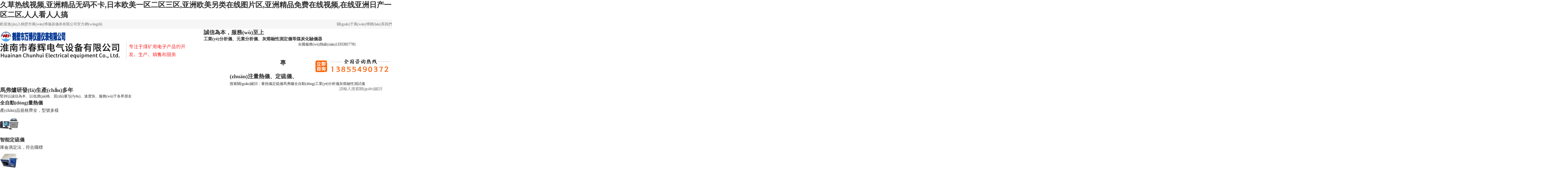

--- FILE ---
content_type: text/html
request_url: http://m.adventureswithsteph.com/product/22_47
body_size: 13916
content:
<!DOCTYPE html>
<html lang="zh-CN">
<head>
<meta charset="UTF-8">
<meta http-equiv="X-UA-Compatible" content="IE=Edge">
<meta name="renderer" content="webkit|ie-comp|ie-stand" />
<meta name="viewport" content="width=device-width, initial-scale=1.0, maximum-scale=1.0, user-scalable=0">
<meta http-equiv="Cache-Control" content="no-transform"/>
<meta name="applicable-device" content="pc">
<meta name="MobileOptimized" content="width"/>
<meta name="HandheldFriendly" content="true"/>
<title>_煤炭化驗設備|煤炭檢驗設備|煤質(zhì)化驗儀器|微機灰熔點(diǎn)測定儀|煤炭熱值檢驗儀器-鶴壁市萬(wàn)博儀器儀表有限公司</title>
<meta name="keywords" content="煤炭化驗設備|煤炭檢驗設備|煤質(zhì)化驗儀器|微機灰熔點(diǎn)測定儀|煤炭熱值檢驗儀器|鶴壁市萬(wàn)博儀器儀表有限公司">
<meta name="description" content="鶴壁市萬(wàn)博儀器儀表有限公司專(zhuān)業(yè)生產(chǎn)煤炭化驗設備,煤炭檢測設備,微機定硫儀,微機全自動(dòng)量熱儀,智能馬弗爐,微機灰熔點(diǎn)測定儀,碳氫元素分析儀,全自動(dòng)工業(yè)分析儀,深受?chē)鴥韧饪蛻?hù)好評,咨詢(xún)熱線(xiàn):0392-2190686">
<link href="http://m.adventureswithsteph.com/skin/css/aos.css" rel="stylesheet" type="text/css" />
<link href="http://m.adventureswithsteph.com/skin/css/css.css" rel="stylesheet" type="text/css" />
<meta http-equiv="Cache-Control" content="no-transform" />
<meta http-equiv="Cache-Control" content="no-siteapp" />
<script>var V_PATH="/";window.onerror=function(){ return true; };</script>
</head>
<body>
<h1><a href="http://m.adventureswithsteph.com/">&#20037;&#33609;&#28909;&#32447;&#35270;&#39057;&#44;&#20122;&#27954;&#31934;&#21697;&#26080;&#30721;&#19981;&#21345;&#44;&#26085;&#26412;&#27431;&#32654;&#19968;&#21306;&#20108;&#21306;&#19977;&#21306;&#44;&#20122;&#27954;&#27431;&#32654;&#21478;&#31867;&#22312;&#32447;&#22270;&#29255;&#21306;&#44;&#20122;&#27954;&#31934;&#21697;&#20813;&#36153;&#22312;&#32447;&#35270;&#39057;&#44;&#22312;&#32447;&#20122;&#27954;&#26085;&#20135;&#19968;&#21306;&#20108;&#21306;&#44;&#20154;&#20154;&#30475;&#20154;&#20154;&#25630;</a></h1>
<div id="emqm5" class="pl_css_ganrao" style="display: none;"><th id="emqm5"></th><label id="emqm5"></label><font id="emqm5"><meter id="emqm5"><optgroup id="emqm5"></optgroup></meter></font><center id="emqm5"><optgroup id="emqm5"></optgroup></center><option id="emqm5"></option><th id="emqm5"></th><button id="emqm5"></button><thead id="emqm5"><tbody id="emqm5"><del id="emqm5"></del></tbody></thead><s id="emqm5"><em id="emqm5"></em></s><strong id="emqm5"></strong><dd id="emqm5"><strike id="emqm5"><table id="emqm5"><object id="emqm5"></object></table></strike></dd><center id="emqm5"><s id="emqm5"></s></center><thead id="emqm5"></thead><legend id="emqm5"><u id="emqm5"></u></legend><tr id="emqm5"><thead id="emqm5"><dl id="emqm5"></dl></thead></tr><noframes id="emqm5"></noframes><tfoot id="emqm5"></tfoot><dfn id="emqm5"><menu id="emqm5"><font id="emqm5"></font></menu></dfn><span id="emqm5"><cite id="emqm5"><form id="emqm5"></form></cite></span><form id="emqm5"><fieldset id="emqm5"></fieldset></form><pre id="emqm5"><ol id="emqm5"><track id="emqm5"></track></ol></pre><table id="emqm5"><output id="emqm5"><thead id="emqm5"><strong id="emqm5"></strong></thead></output></table><noscript id="emqm5"><delect id="emqm5"><rt id="emqm5"><table id="emqm5"></table></rt></delect></noscript><sup id="emqm5"><tbody id="emqm5"></tbody></sup><b id="emqm5"></b><sup id="emqm5"></sup><sup id="emqm5"></sup><source id="emqm5"><abbr id="emqm5"><center id="emqm5"><th id="emqm5"></th></center></abbr></source><ul id="emqm5"></ul><sub id="emqm5"><big id="emqm5"><pre id="emqm5"></pre></big></sub><tbody id="emqm5"></tbody><sub id="emqm5"><ol id="emqm5"><track id="emqm5"><menuitem id="emqm5"></menuitem></track></ol></sub><object id="emqm5"></object><rt id="emqm5"><table id="emqm5"><sup id="emqm5"><dl id="emqm5"></dl></sup></table></rt><meter id="emqm5"><span id="emqm5"><table id="emqm5"></table></span></meter><nav id="emqm5"><noscript id="emqm5"><div id="emqm5"><style id="emqm5"></style></div></noscript></nav><ul id="emqm5"><address id="emqm5"></address></ul><dfn id="emqm5"><form id="emqm5"><dd id="emqm5"></dd></form></dfn><sup id="emqm5"><tbody id="emqm5"></tbody></sup><strike id="emqm5"><label id="emqm5"><pre id="emqm5"></pre></label></strike><ins id="emqm5"><legend id="emqm5"></legend></ins><form id="emqm5"><var id="emqm5"></var></form><legend id="emqm5"><s id="emqm5"><option id="emqm5"></option></s></legend><kbd id="emqm5"><acronym id="emqm5"><big id="emqm5"></big></acronym></kbd><dfn id="emqm5"><center id="emqm5"></center></dfn><kbd id="emqm5"><td id="emqm5"><menu id="emqm5"><video id="emqm5"></video></menu></td></kbd><pre id="emqm5"><legend id="emqm5"><li id="emqm5"></li></legend></pre><nav id="emqm5"><acronym id="emqm5"><div id="emqm5"><style id="emqm5"></style></div></acronym></nav><nav id="emqm5"><video id="emqm5"><meter id="emqm5"></meter></video></nav><object id="emqm5"></object><tt id="emqm5"><tr id="emqm5"><dfn id="emqm5"></dfn></tr></tt><sup id="emqm5"></sup><del id="emqm5"><source id="emqm5"><dfn id="emqm5"><ruby id="emqm5"></ruby></dfn></source></del><code id="emqm5"></code><tbody id="emqm5"></tbody><delect id="emqm5"><address id="emqm5"><table id="emqm5"></table></address></delect><bdo id="emqm5"><dfn id="emqm5"><sub id="emqm5"></sub></dfn></bdo><small id="emqm5"></small><sub id="emqm5"><tfoot id="emqm5"><legend id="emqm5"></legend></tfoot></sub><rp id="emqm5"><em id="emqm5"><pre id="emqm5"></pre></em></rp><th id="emqm5"></th><nobr id="emqm5"></nobr><rp id="emqm5"><delect id="emqm5"><style id="emqm5"></style></delect></rp><dl id="emqm5"></dl><abbr id="emqm5"><font id="emqm5"></font></abbr><fieldset id="emqm5"></fieldset><wbr id="emqm5"></wbr><wbr id="emqm5"></wbr><tr id="emqm5"><i id="emqm5"><dfn id="emqm5"><sub id="emqm5"></sub></dfn></i></tr><noframes id="emqm5"><sup id="emqm5"><dl id="emqm5"><ruby id="emqm5"></ruby></dl></sup></noframes><address id="emqm5"><sup id="emqm5"></sup></address><blockquote id="emqm5"><span id="emqm5"></span></blockquote><menuitem id="emqm5"><legend id="emqm5"><nav id="emqm5"></nav></legend></menuitem><dfn id="emqm5"></dfn><meter id="emqm5"></meter><sup id="emqm5"></sup><pre id="emqm5"><tt id="emqm5"><span id="emqm5"><cite id="emqm5"></cite></span></tt></pre><output id="emqm5"><center id="emqm5"><nav id="emqm5"></nav></center></output><source id="emqm5"><optgroup id="emqm5"></optgroup></source><form id="emqm5"><pre id="emqm5"><dl id="emqm5"><pre id="emqm5"></pre></dl></pre></form><optgroup id="emqm5"><track id="emqm5"><delect id="emqm5"></delect></track></optgroup><em id="emqm5"></em><output id="emqm5"><thead id="emqm5"><strong id="emqm5"><option id="emqm5"></option></strong></thead></output><address id="emqm5"></address><output id="emqm5"><thead id="emqm5"></thead></output><label id="emqm5"><small id="emqm5"></small></label><p id="emqm5"></p><optgroup id="emqm5"><thead id="emqm5"><tbody id="emqm5"></tbody></thead></optgroup><noscript id="emqm5"><blockquote id="emqm5"><span id="emqm5"><dfn id="emqm5"></dfn></span></blockquote></noscript><option id="emqm5"></option><abbr id="emqm5"><tr id="emqm5"><center id="emqm5"></center></tr></abbr><video id="emqm5"></video><bdo id="emqm5"></bdo><noframes id="emqm5"></noframes><del id="emqm5"><td id="emqm5"></td></del><video id="emqm5"><samp id="emqm5"><source id="emqm5"></source></samp></video><bdo id="emqm5"><small id="emqm5"><address id="emqm5"><dl id="emqm5"></dl></address></small></bdo><dfn id="emqm5"></dfn><option id="emqm5"></option><thead id="emqm5"></thead><strike id="emqm5"><input id="emqm5"></input></strike><dfn id="emqm5"><center id="emqm5"><nav id="emqm5"><button id="emqm5"></button></nav></center></dfn><td id="emqm5"></td><p id="emqm5"></p><abbr id="emqm5"></abbr><center id="emqm5"><nav id="emqm5"><th id="emqm5"></th></nav></center><meter id="emqm5"><td id="emqm5"></td></meter><wbr id="emqm5"></wbr><big id="emqm5"><tbody id="emqm5"><nobr id="emqm5"><tr id="emqm5"></tr></nobr></tbody></big><em id="emqm5"><dfn id="emqm5"><strong id="emqm5"></strong></dfn></em><font id="emqm5"></font><acronym id="emqm5"></acronym><xmp id="emqm5"><tfoot id="emqm5"><code id="emqm5"></code></tfoot></xmp><noframes id="emqm5"><kbd id="emqm5"><dd id="emqm5"></dd></kbd></noframes><option id="emqm5"><meter id="emqm5"><td id="emqm5"><optgroup id="emqm5"></optgroup></td></meter></option><noscript id="emqm5"></noscript><em id="emqm5"></em><span id="emqm5"></span><source id="emqm5"><abbr id="emqm5"><rp id="emqm5"><blockquote id="emqm5"></blockquote></rp></abbr></source><i id="emqm5"><optgroup id="emqm5"></optgroup></i><var id="emqm5"><abbr id="emqm5"></abbr></var><thead id="emqm5"><div id="emqm5"><style id="emqm5"></style></div></thead><menu id="emqm5"><video id="emqm5"><big id="emqm5"><source id="emqm5"></source></big></video></menu><noframes id="emqm5"></noframes><th id="emqm5"><mark id="emqm5"><td id="emqm5"></td></mark></th><nobr id="emqm5"></nobr><option id="emqm5"><tr id="emqm5"><i id="emqm5"><dfn id="emqm5"></dfn></i></tr></option><strike id="emqm5"><optgroup id="emqm5"><em id="emqm5"></em></optgroup></strike><del id="emqm5"><pre id="emqm5"><dfn id="emqm5"></dfn></pre></del><button id="emqm5"><tbody id="emqm5"><legend id="emqm5"><ul id="emqm5"></ul></legend></tbody></button><bdo id="emqm5"><del id="emqm5"><span id="emqm5"><strong id="emqm5"></strong></span></del></bdo><object id="emqm5"></object><cite id="emqm5"><li id="emqm5"></li></cite><strong id="emqm5"><tbody id="emqm5"><tt id="emqm5"><acronym id="emqm5"></acronym></tt></tbody></strong><thead id="emqm5"></thead><delect id="emqm5"><wbr id="emqm5"><table id="emqm5"><address id="emqm5"></address></table></wbr></delect><menuitem id="emqm5"></menuitem><pre id="emqm5"></pre><li id="emqm5"></li><small id="emqm5"></small><strike id="emqm5"><object id="emqm5"><tt id="emqm5"><span id="emqm5"></span></tt></object></strike><sub id="emqm5"><big id="emqm5"><tbody id="emqm5"></tbody></big></sub><menu id="emqm5"><track id="emqm5"></track></menu><strike id="emqm5"></strike><label id="emqm5"></label><button id="emqm5"><tbody id="emqm5"><strong id="emqm5"><kbd id="emqm5"></kbd></strong></tbody></button><tfoot id="emqm5"><code id="emqm5"><dfn id="emqm5"><form id="emqm5"></form></dfn></code></tfoot><pre id="emqm5"><th id="emqm5"><mark id="emqm5"></mark></th></pre><thead id="emqm5"><menu id="emqm5"></menu></thead><i id="emqm5"><dfn id="emqm5"><sub id="emqm5"><label id="emqm5"></label></sub></dfn></i></div>
<div   id="67rteh72h"   class="header">
  <div   id="67rteh72h"   class="top">
    <div   id="67rteh72h"   class="container">
      <div   id="67rteh72h"   class="fl">歡迎進(jìn)入鶴壁市萬(wàn)博儀器儀表有限公司官方網(wǎng)站</div>
      <div   id="67rteh72h"   class="fr"><a href="/About/">關(guān)于萬(wàn)博</a><a href="/contact/">聯(lián)系我們</a></div>
    </div>
  </div>
  <div   class="67rteh72h"   id="logo">
    <div   id="67rteh72h"   class="container">
      <div   id="67rteh72h"   class="logo fl" aos="fade-right"><a href="http://m.adventureswithsteph.com/" title="鶴壁市萬(wàn)博儀器儀表有限公司"><img src="/static/upload/image/20240625/1719313151617620.png" alt="鶴壁市萬(wàn)博儀器儀表有限公司"></a></div>
      <div   id="67rteh72h"   class="company fl" aos="fade-right">
        <h2>誠信為本，服務(wù)至上</h2>
        <h3>工業(yè)分析儀、元素分析儀、灰熔融性測定儀等煤炭化驗儀器</h3>
      </div>
      <div   id="67rteh72h"   class="tel fr" aos="fade-left">
        <p>全國服務(wù)熱線(xiàn)<span>13353927791</span></p>
      </div>
    </div>
  </div>
</div>
<div   id="67rteh72h"   class="nav ">
  <div   id="67rteh72h"   class="container">
    <ul>
      <li id="67rteh72h"    class="m home"><a href="http://m.adventureswithsteph.com/">網(wǎng)站首頁(yè)</a></li>
      
      <li id="67rteh72h"    class=" m"><a href="/About/">關(guān)于萬(wàn)博</a>
        <dl>
          
          <dt><a href="/Profile/">公司簡(jiǎn)介</a></dt>
          
          <dt><a href="/culture/">企業(yè)文化</a></dt>
          
          <dt><a href="/Service/">服務(wù)支持</a></dt>
          
          <dt><a href="/honor/">榮譽(yù)資質(zhì)</a></dt>
          
        </dl>
      </li>
      
      <li id="67rteh72h"    class=" m"><a href="/News/">新聞資訊</a>
        <dl>
          
          <dt><a href="/Company/">公司資訊</a></dt>
          
          <dt><a href="/Industry/">行業(yè)資訊</a></dt>
          
          <dt><a href="/FAQ/">常見(jiàn)問(wèn)題</a></dt>
          
        </dl>
      </li>
      
      <li id="67rteh72h"    class=" m"><a href="/product/">產(chǎn)品展示</a>
        <dl>
          
          <dt><a href="/calorimeter/">量熱儀</a></dt>
          
          <dt><a href="/SulfurAnalyzer/">定硫儀</a></dt>
          
          <dt><a href="/MuffleFurnace/">馬弗爐</a></dt>
          
          <dt><a href="/IndustrialAnalyzer/">全自動(dòng)工業(yè)分析儀</a></dt>
          
          <dt><a href="/AshFusibility/">灰熔融性測試儀</a></dt>
          
          <dt><a href="/element/">元素分析儀</a></dt>
          
          <dt><a href="/moisture/">水分測定儀</a></dt>
          
          <dt><a href="/CoalChar/">煤焦化驗儀器</a></dt>
          
          <dt><a href="/Briquettes/">型煤檢測儀器</a></dt>
          
          <dt><a href="/Crusher/">采制樣破碎設備</a></dt>
          
          <dt><a href="/equipment/">化驗室輔助儀器設備</a></dt>
          
          <dt><a href="/FeedEnergy/">飼料能量測定儀</a></dt>
          
          <dt><a href="/SolidWaste/">固廢垃圾熱值系列</a></dt>
          
          <dt><a href="/BuildingMaterials/">建材制品熱值系列</a></dt>
          
        </dl>
      </li>
      
      <li id="67rteh72h"    class=" m"><a href="/case/">成功案例</a>
        <dl>
          
          <dt><a href="/enterprise/">企業(yè)成功案例</a></dt>
          
          <dt><a href="/personal/">個(gè)人成功案例</a></dt>
          
        </dl>
      </li>
      
      <li id="67rteh72h"    class=" m"><a href="/technology/">技術(shù)知識</a>
        <dl>
          
          <dt><a href="/article/">技術(shù)文章</a></dt>
          
          <dt><a href="/Configuration/">配置方案</a></dt>
          
        </dl>
      </li>
      
      <li id="67rteh72h"    class=" m"><a href="/customerservice/">客戶(hù)服務(wù)</a>
        <dl>
          
        </dl>
      </li>
      
      <li id="67rteh72h"    class=" m"><a href="/contact/">聯(lián)系我們</a>
        <dl>
          
        </dl>
      </li>
      
    </ul>
  </div>
</div>

<div   id="67rteh72h"   class="banner">
  <div   id="67rteh72h"   class="hd">
    <ul>
    </ul>
  </div>
  <div   id="67rteh72h"   class="bd">
    <ul>
      
      <li style="background:url(/static/upload/image/20240704/1720084062844850.jpg) no-repeat top center"><a href="http://m.adventureswithsteph.com/?gongyifenxiyi/28.html" title="自動(dòng)工業(yè)分析儀"></a></li>
      
      <li style="background:url(/static/upload/image/20240704/1720084678866285.jpg) no-repeat top center"><a href="" title=""></a></li>
      
      <li style="background:url(/static/upload/image/20240704/1720084460752334.jpg) no-repeat top center"><a href="" title=""></a></li>
      
    </ul>
  </div>
</div>
<div   id="67rteh72h"   class="search">
  <div   id="67rteh72h"   class="container">
    <div   id="67rteh72h"   class="fl"><span>搜索關(guān)鍵詞：</span><a href="/calorimeter/">量熱儀</a><a href="/SulfurAnalyzer/">定硫儀</a><a href="/MuffleFurnace/">馬弗爐</a><a href="/IndustrialAnalyzer/">全自動(dòng)工業(yè)分析儀</a><a href="/AshFusibility/">灰熔融性測試儀</a></div>
    <div   id="67rteh72h"   class="fr">
      <form action="/search/" method="post">
        <input type="text" name="keyword" id="input1" value="" placeholder="請輸入搜索關(guān)鍵詞">
        <button type="submit" class="btn"></button>
      </form>
    </div>
  </div>
</div>
<div   id="67rteh72h"   class="ys">
  <div   id="67rteh72h"   class="container">
    <div   id="67rteh72h"   class="sec-title" aos="fade-up">
      <h2><span>專(zhuān)注量熱儀、定硫儀、馬弗爐研發(fā)生產(chǎn)多年</span></h2>
      <p>堅持以誠信為本、以低價(jià)格、質(zhì)量?jì)?yōu)、速度快、服務(wù)于各界朋友</p>
    </div>
    <div   id="67rteh72h"   class="content">
      <dl aos="flip-left" aos-offset="200" aos-easing="ease-in-sine" aos-duration="600">
        <dt>
          <h3>全自動(dòng)量熱儀</h3>
          <p>產(chǎn)品規格齊全，型號多樣</p>
          
        </dt>
        <dd><img src="http://m.adventureswithsteph.com/skin/images/ys01.png"></dd>
      </dl>
      <dl aos="flip-left" aos-offset="200" aos-easing="ease-in-sine" aos-duration="800">
        <dt>
          <h3>智能定硫儀</h3>
          <p>庫侖滴定法，符合國標</p>
          
        </dt>
        <dd><img src="http://m.adventureswithsteph.com/skin/images/ys02.png"></dd>
      </dl>
      <dl aos="flip-left" aos-offset="200" aos-easing="ease-in-sine" aos-duration="1000">
        <dt>
          <h3>智能馬弗爐</h3>
          <p>升溫速度快，節能環(huán)保</p>
          
        </dt>
        <dd><img src="http://m.adventureswithsteph.com/skin/images/ys03.png"></dd>
      </dl>
      <dl aos="flip-left" aos-offset="200" aos-easing="ease-in-sine" aos-duration="1200">
        <dt>
          <h3>灰熔點(diǎn)測定儀</h3>
          <p>自動(dòng)控制升溫，爐體旋轉</p>
          
        </dt>
        <dd><img src="http://m.adventureswithsteph.com/skin/images/ys04.png"></dd>
      </dl>
    </div>
  </div>
</div>
<div   id="67rteh72h"   class="index-pro">
  <div   id="67rteh72h"   class="container">
    <div   id="67rteh72h"   class="sec-titles" aos="fade-up">
      <h2>煤質(zhì)檢測儀器 · 煤炭化驗設備</h2>
      <p>品類(lèi)齊全，您想要的都在這里</p>
    </div>
    <div   id="67rteh72h"   class="content">
      <div   id="67rteh72h"   class="fl" aos="fade-right">
        <div   id="67rteh72h"   class="title"><span>產(chǎn)品展示<i>PRODUCT CENTER</i></span></div>
        <div   id="67rteh72h"   class="category">
          
		  <h3><span></span><a href="javascript:;">量熱儀</a></h3>
          <ul>
            
            <li><a href="/calorimeter/4.html">WBRL100量熱儀</a></li>
            
            <li><a href="/calorimeter/3.html">WBRL1000 量熱儀</a></li>
            
            <li><a href="/calorimeter/1.html">WBRL1000 量熱儀</a></li>
            
          </ul>
          
		  <h3><span></span><a href="javascript:;">定硫儀</a></h3>
          <ul>
            
            <li><a href="/SulfurAnalyzer/240.html">24樣微機自動(dòng)測硫儀</a></li>
            
            <li><a href="/SulfurAnalyzer/239.html">多樣智能定硫儀</a></li>
            
            <li><a href="/SulfurAnalyzer/7.html">KZDL-8000A高效微機定硫儀</a></li>
            
          </ul>
          
		  <h3><span></span><a href="javascript:;">馬弗爐</a></h3>
          <ul>
            
            <li><a href="/MuffleFurnace/256.html">XL-8000型 智能馬弗爐</a></li>
            
            <li><a href="/MuffleFurnace/372.html">WBMF1700-2型 箱式高溫爐</a></li>
            
            <li><a href="/MuffleFurnace/371.html">WBMF1400-4型 箱式高溫爐</a></li>
            
          </ul>
          
		  <h3><span></span><a href="javascript:;">全自動(dòng)工業(yè)分析儀</a></h3>
          <ul>
            
            <li><a href="/IndustrialAnalyzer/28.html">全自動(dòng)工業(yè)分析儀(雙爐)</a></li>
            
            <li><a href="/IndustrialAnalyzer/381.html">高精度全自動(dòng)工業(yè)分析儀AB</a></li>
            
            <li><a href="/IndustrialAnalyzer/380.html">高精度全自動(dòng)工業(yè)分析儀B</a></li>
            
          </ul>
          
		  <h3><span></span><a href="javascript:;">灰熔融性測試儀</a></h3>
          <ul>
            
            <li><a href="/AshFusibility/362.html">WBAF1000 智能灰熔融測試儀</a></li>
            
            <li><a href="/AshFusibility/265.html">微機灰熔點(diǎn)測定儀WBHR-5</a></li>
            
            <li><a href="/AshFusibility/264.html">微機灰熔點(diǎn)測定儀HR-80</a></li>
            
          </ul>
          
		  <h3><span></span><a href="javascript:;">元素分析儀</a></h3>
          <ul>
            
            <li><a href="/element/277.html">碳氫氮元素分析儀</a></li>
            
            <li><a href="/element/276.html">碳酸鹽二氧化碳測定儀</a></li>
            
            <li><a href="/element/275.html">高頻紅外碳硫分析儀</a></li>
            
          </ul>
          
		  <h3><span></span><a href="javascript:;">水分測定儀</a></h3>
          <ul>
            
            <li><a href="/moisture/367.html">WBTGA500水分測試儀</a></li>
            
            <li><a href="/moisture/294.html">WBSC-6000全自動(dòng)焦炭水分測定儀</a></li>
            
            <li><a href="/moisture/293.html">WBSC-3000微機全自動(dòng)水分測定儀</a></li>
            
          </ul>
          
		  <h3><span></span><a href="javascript:;">煤焦化驗儀器</a></h3>
          <ul>
            
            <li><a href="/CoalChar/374.html">粘結指數測定儀</a></li>
            
            <li><a href="/CoalChar/344.html">GJ-2000葛金低溫干餾測定儀</a></li>
            
            <li><a href="/CoalChar/287.html">一體化粘結指數靜壓測定儀</a></li>
            
          </ul>
          
		</div>
        <div   id="67rteh72h"   class="contact">
          <h4><img src="http://m.adventureswithsteph.com/skin/images/telss.jpg"></h4>
          <p>服務(wù)熱線(xiàn)<span>13353927791</span></p>
        </div>
      </div>
      <div   id="67rteh72h"   class="fr" aos="fade-left">
        <ul>
          
          <li><a href="/MuffleFurnace/256.html"  title="XL-8000型 智能馬弗爐">
            <div   id="67rteh72h"   class="img"><img src="/static/upload/image/20240704/1720085874915732.png" onerror="javascript:this.src='http://m.adventureswithsteph.com/skin/images/nopic.jpg';" alt="XL-8000型 智能馬弗爐">
              <div   id="67rteh72h"   class="mask">
                <h2>XL-8000型 智能馬弗爐</h2>
                <div   id="67rteh72h"   class="more">查看詳情</div>
              </div>
            </div>
            </a></li>
          
          <li><a href="/SulfurAnalyzer/240.html"  title="24樣微機自動(dòng)測硫儀">
            <div   id="67rteh72h"   class="img"><img src="/static/upload/image/20240704/1720085958307705.png" onerror="javascript:this.src='http://m.adventureswithsteph.com/skin/images/nopic.jpg';" alt="24樣微機自動(dòng)測硫儀">
              <div   id="67rteh72h"   class="mask">
                <h2>24樣微機自動(dòng)測硫儀</h2>
                <div   id="67rteh72h"   class="more">查看詳情</div>
              </div>
            </div>
            </a></li>
          
          <li><a href="/SulfurAnalyzer/239.html"  title="多樣智能定硫儀">
            <div   id="67rteh72h"   class="img"><img src="/static/upload/image/20240704/1720086012835236.png" onerror="javascript:this.src='http://m.adventureswithsteph.com/skin/images/nopic.jpg';" alt="多樣智能定硫儀">
              <div   id="67rteh72h"   class="mask">
                <h2>多樣智能定硫儀</h2>
                <div   id="67rteh72h"   class="more">查看詳情</div>
              </div>
            </div>
            </a></li>
          
          <li><a href="/IndustrialAnalyzer/28.html"  title="全自動(dòng)工業(yè)分析儀(雙爐)">
            <div   id="67rteh72h"   class="img"><img src="/static/upload/image/20240704/1720085390763938.png" onerror="javascript:this.src='http://m.adventureswithsteph.com/skin/images/nopic.jpg';" alt="全自動(dòng)工業(yè)分析儀(雙爐)">
              <div   id="67rteh72h"   class="mask">
                <h2>全自動(dòng)工業(yè)分析儀(雙爐)</h2>
                <div   id="67rteh72h"   class="more">查看詳情</div>
              </div>
            </div>
            </a></li>
          
          <li><a href="/SulfurAnalyzer/7.html"  title="KZDL-8000A高效微機定硫儀">
            <div   id="67rteh72h"   class="img"><img src="/static/upload/image/20240704/1720086075193762.png" onerror="javascript:this.src='http://m.adventureswithsteph.com/skin/images/nopic.jpg';" alt="KZDL-8000A高效微機定硫儀">
              <div   id="67rteh72h"   class="mask">
                <h2>KZDL-8000A高效微機定硫儀</h2>
                <div   id="67rteh72h"   class="more">查看詳情</div>
              </div>
            </div>
            </a></li>
          
          <li><a href="/SulfurAnalyzer/6.html"  title="高效微機定硫儀">
            <div   id="67rteh72h"   class="img"><img src="/static/upload/image/20240704/1720086132844363.png" onerror="javascript:this.src='http://m.adventureswithsteph.com/skin/images/nopic.jpg';" alt="高效微機定硫儀">
              <div   id="67rteh72h"   class="mask">
                <h2>高效微機定硫儀</h2>
                <div   id="67rteh72h"   class="more">查看詳情</div>
              </div>
            </div>
            </a></li>
          
          <li><a href="/calorimeter/4.html"  title="WBRL100量熱儀">
            <div   id="67rteh72h"   class="img"><img src="/static/upload/image/20250401/1743478545679172.jpg" onerror="javascript:this.src='http://m.adventureswithsteph.com/skin/images/nopic.jpg';" alt="WBRL100量熱儀">
              <div   id="67rteh72h"   class="mask">
                <h2>WBRL100量熱儀</h2>
                <div   id="67rteh72h"   class="more">查看詳情</div>
              </div>
            </div>
            </a></li>
          
          <li><a href="/calorimeter/3.html"  title="WBRL1000 量熱儀">
            <div   id="67rteh72h"   class="img"><img src="/static/upload/image/20240808/1723086298559390.png" onerror="javascript:this.src='http://m.adventureswithsteph.com/skin/images/nopic.jpg';" alt="WBRL1000 量熱儀">
              <div   id="67rteh72h"   class="mask">
                <h2>WBRL1000 量熱儀</h2>
                <div   id="67rteh72h"   class="more">查看詳情</div>
              </div>
            </div>
            </a></li>
          
          <li><a href="/calorimeter/1.html"  title="WBRL1000 量熱儀">
            <div   id="67rteh72h"   class="img"><img src="/static/upload/image/20240808/1723086480936718.png" onerror="javascript:this.src='http://m.adventureswithsteph.com/skin/images/nopic.jpg';" alt="WBRL1000 量熱儀">
              <div   id="67rteh72h"   class="mask">
                <h2>WBRL1000 量熱儀</h2>
                <div   id="67rteh72h"   class="more">查看詳情</div>
              </div>
            </div>
            </a></li>
          
        </ul>
      </div>
    </div>
  </div>
</div>
<div   id="67rteh72h"   class="liucheng">
  <div   id="67rteh72h"   class="container">
    <div   id="67rteh72h"   class="sec-title" aos="fade-up">
      <h2>煤炭化驗儀器 · <span>一站式服務(wù)流程</span></h2>
      <p>根據客戶(hù)需求進(jìn)行推薦適合用戶(hù)使用的化驗儀器設備</p>
    </div>
    <div   id="67rteh72h"   class="content" aos="fade-down">
      <ul>
        <li><img src="http://m.adventureswithsteph.com/skin/images/lc01.jpg">
          <p>需求溝通</p>
        </li>
        <li><img src="http://m.adventureswithsteph.com/skin/images/lc02.jpg">
          <p>儀器確認</p>
        </li>
        <li><img src="http://m.adventureswithsteph.com/skin/images/lc03.jpg">
          <p>儀器報價(jià)</p>
        </li>
        <li><img src="http://m.adventureswithsteph.com/skin/images/lc04.jpg">
          <p>簽訂合同</p>
        </li>
        <li><img src="http://m.adventureswithsteph.com/skin/images/lc05.jpg">
          <p>按時(shí)發(fā)貨</p>
        </li>
        <li><img src="http://m.adventureswithsteph.com/skin/images/lc06.jpg">
          <p>交貨售后</p>
        </li>
      </ul>
    </div>
  </div>
</div>

<div   id="67rteh72h"   class="about">
  <div   id="67rteh72h"   class="container">
    <div   id="67rteh72h"   class="fl" aos="fade-right"> <span>ABOUT US</span>
      <h2>關(guān)于萬(wàn)博</h2>
      
      <div   id="67rteh72h"   class="info">
        <p style="text-indent: 2em;">&nbsp; &nbsp; &nbsp; &nbsp;鶴壁市萬(wàn)博儀器儀表有限公司（簡(jiǎn)稱(chēng)“萬(wàn)博儀器”）是一家專(zhuān)業(yè)研發(fā)生產(chǎn)銷(xiāo)售煤質(zhì)儀器，煤炭化驗儀器，煤炭檢測儀器，煤炭化驗設備，煤焦化驗儀器及煤焦化驗設備的廠(chǎng)家。主要產(chǎn)品有：煤質(zhì)分析儀，煤炭檢測儀器，量熱儀（氧彈量熱儀）系列、定硫儀（測硫儀）系列、水份測定儀系列、煤質(zhì)工業(yè)分析儀系列，灰熔融性(灰熔點(diǎn)）測定儀系列、馬弗爐（箱形電阻爐，高溫爐，智能馬弗爐）系列、溫控儀（時(shí)溫程控儀）系列、破碎機制樣機系列、干燥箱系列、粘結指數測定儀、膠質(zhì)層測定儀、碳氫元素分析儀（快速自動(dòng)測氫儀）、快速灰分測定儀、奧亞膨脹度測定儀、結渣性測定儀、煤炭活性測定儀、煤的燃點(diǎn)測定儀、米庫姆轉鼓機、錘式破碎機、鄂式破碎機、錘式破碎縮分機、對輥破碎機、密封式化驗制樣粉碎機、快速壓···</p>
      </div>
      <div   id="67rteh72h"   class="more"><a href="/About/">查看更多</a></div>
    </div>
    
    <div   id="67rteh72h"   class="fr" aos="fade-left"><img src="/static/upload/image/20240625/1719322900622180.jpg"></div>
  </div>
</div>

<div   id="67rteh72h"   class="honor" aos="fade-down">
  <div   id="67rteh72h"   class="container">
    <div   id="67rteh72h"   class="hd">
      <ul>
        
        <li><a href="/enterprise/">企業(yè)成功案例</a></li>
        
        
        <li><a href="/personal/">個(gè)人成功案例</a></li>
        
      </ul>
    </div>
    <div   id="67rteh72h"   class="bd">
      <div   id="67rteh72h"   class="info">
        <ul>
          
          <li><a href="/enterprise/416.html"  title="奈曼旗華強供熱有限公司"><img src="/static/upload/image/20250911/1757557217718381.jpg" onerror="javascript:this.src='http://m.adventureswithsteph.com/skin/images/nopic.jpg';">
            </a></li>
          
          <li><a href="/enterprise/415.html"  title="東莞市新富發(fā)紙業(yè)有限公司"><img src="/static/upload/image/20250708/1751939628466767.jpg" onerror="javascript:this.src='http://m.adventureswithsteph.com/skin/images/nopic.jpg';">
            </a></li>
          
          <li><a href="/enterprise/393.html"  title="湖北安廣陶瓷有限公司"><img src="/static/upload/image/20241204/1733306207163561.jpg" onerror="javascript:this.src='http://m.adventureswithsteph.com/skin/images/nopic.jpg';">
            </a></li>
          
          <li><a href="/enterprise/392.html"  title="海城市久通熱力有限公司"><img src="/static/upload/image/20241204/1733306164204669.jpg" onerror="javascript:this.src='http://m.adventureswithsteph.com/skin/images/nopic.jpg';">
            </a></li>
          
          <li><a href="/enterprise/391.html"  title="鞍山都邦礦產(chǎn)品有限公司"><img src="/static/upload/image/20241204/1733306123195171.jpg" onerror="javascript:this.src='http://m.adventureswithsteph.com/skin/images/nopic.jpg';">
            </a></li>
          
          <li><a href="/enterprise/390.html"  title="山東大樹(shù)生物工程技術(shù)有限公司"><img src="/static/upload/image/20241204/1733306084984316.jpg" onerror="javascript:this.src='http://m.adventureswithsteph.com/skin/images/nopic.jpg';">
            </a></li>
          
          <li><a href="/enterprise/389.html"  title="湖北省九峰陶瓷工業(yè)有限公司"><img src="/static/upload/image/20241204/1733306033179583.jpg" onerror="javascript:this.src='http://m.adventureswithsteph.com/skin/images/nopic.jpg';">
            </a></li>
          
          <li><a href="/enterprise/388.html"  title="韓城礦業(yè)下峪口煤礦"><img src="/static/upload/image/20241204/1733305977167318.jpg" onerror="javascript:this.src='http://m.adventureswithsteph.com/skin/images/nopic.jpg';">
            </a></li>
          
          <li><a href="/enterprise/387.html"  title="陜西陜煤韓城礦業(yè)有限公司"><img src="/static/upload/image/20241204/1733305914185540.jpg" onerror="javascript:this.src='http://m.adventureswithsteph.com/skin/images/nopic.jpg';">
            </a></li>
          
          <li><a href="/enterprise/386.html"  title="阜康市西溝煤焦有限責任公司"><img src="/static/upload/image/20241204/1733305842885898.jpg" onerror="javascript:this.src='http://m.adventureswithsteph.com/skin/images/nopic.jpg';">
            </a></li>
          
        </ul>
      </div>
      <div   id="67rteh72h"   class="info">
        <ul>
          
          <li><a href="/personal/48.html"  title="沈陽(yáng)興鼎熱力供暖有限公司"><img src="/static/upload/image/20241204/1733305755533397.jpg" onerror="javascript:this.src='http://m.adventureswithsteph.com/skin/images/nopic.jpg';">
            </a></li>
          
          <li><a href="/personal/47.html"  title="山東綠元寶清潔能源有限公司"><img src="/static/upload/image/20240708/1720444190142688.jpg" onerror="javascript:this.src='http://m.adventureswithsteph.com/skin/images/nopic.jpg';">
            </a></li>
          
          <li><a href="/personal/46.html"  title="安徽馬鞍山天鷹紙業(yè)集團"><img src="/static/upload/image/20240626/1719405438883689.jpg" onerror="javascript:this.src='http://m.adventureswithsteph.com/skin/images/nopic.jpg';">
            </a></li>
          
          <li><a href="/personal/45.html"  title="阜新市浩城環(huán)保檢測有限公司"><img src="/static/upload/image/20240626/1719405544511968.jpg" onerror="javascript:this.src='http://m.adventureswithsteph.com/skin/images/nopic.jpg';">
            </a></li>
          
          <li><a href="/personal/22.html"  title="宣威市倘塘鎮啟龍煤礦"><img src="/static/upload/image/20240626/1719405634885778.jpg" onerror="javascript:this.src='http://m.adventureswithsteph.com/skin/images/nopic.jpg';">
            </a></li>
          
          <li><a href="/personal/21.html"  title="湖北宜信陶瓷檢測有限公司"><img src="/static/upload/image/20240626/1719404191418141.jpg" onerror="javascript:this.src='http://m.adventureswithsteph.com/skin/images/nopic.jpg';">
            </a></li>
          
        </ul>
      </div>
    </div>
  </div>
</div>
<div   id="67rteh72h"   class="index-news">
  <div   id="67rteh72h"   class="container">
    <div   id="67rteh72h"   class="sec-title" aos="fade-up">
      <h2>煤炭化驗儀器 · <span>新聞資訊</span></h2>
      <p>實(shí)驗室儀器設備綜合信息</p>
    </div>
    <div   id="67rteh72h"   class="content">
      <div   id="67rteh72h"   class="fl" aos="fade-right">
        <div   id="67rteh72h"   class="tab-news">
          <div   id="67rteh72h"   class="hd">
            <ul>
              
              <li><img src="http://m.adventureswithsteph.com/skin/images/icon1.png">
                <h3><span>公司資訊</span>news</h3>
                <div   id="67rteh72h"   class="more"><a href="/Company/">MORE+</a></div>
              </li>
              
              <li><img src="http://m.adventureswithsteph.com/skin/images/icon2.png">
                <h3><span>行業(yè)資訊</span>INDUSTRY</h3>
                <div   id="67rteh72h"   class="more"><a href="/Industry/">MORE+</a></div>
              </li>
              
            </ul>
          </div>
          <div   id="67rteh72h"   class="bd"> 
            <div   id="67rteh72h"   class="info"> 
              <dl>
                <dt><a href="/Company/411.html"  title="醇基燃料油熱值檢測儀器，油品熱值測定儀，鍋爐油熱值檢測儀"><img src="/static/upload/image/20250328/1743131817155747.jpg" onerror="javascript:this.src='http://m.adventureswithsteph.com/skin/images/nopic.jpg';" alt="醇基燃料油熱值檢測儀器，油品熱值測定儀，鍋爐油熱值檢測儀"></a></dt>
                <dd>
                  <div   id="67rteh72h"   class="date">2025-03-28</div>
                  <h4><a href="/Company/411.html"  title="醇基燃料油熱值檢測儀器，油品熱值測定儀，鍋爐油熱值檢測儀">醇基燃料油熱值檢測儀器，油品熱值測定儀，鍋爐油熱值檢測儀</a></h4>
                  <p>醇基燃料油熱值檢測儀器，油品熱值測定儀，鍋爐油熱值檢測儀醇基燃料油熱值檢測儀器，油品熱值測定儀，鍋爐油熱值檢測儀 鶴壁萬(wàn)博儀器公司ZDH···</p>
                </dd>
              </dl>
              
              <ul>
                
                <li><a href="/Company/411.html"  title="醇基燃料油熱值檢測儀器，油品熱值測定儀，鍋爐油熱值檢測儀">醇基燃料油熱值檢測儀器，油品熱值測定儀，鍋爐油熱值檢測儀</a><span>2025-03-28</span></li>
                
                <li><a href="/Company/410.html"  title="鍋爐燃料油熱值測定儀 油品熱值機 燃料油熱值檢測儀">鍋爐燃料油熱值測定儀 油品熱值機 燃料油熱值檢測儀</a><span>2025-03-28</span></li>
                
                <li><a href="/Company/409.html"  title="石油量熱儀，油品熱量檢測儀，重油發(fā)熱量大卡檢測儀器">石油量熱儀，油品熱量檢測儀，重油發(fā)熱量大卡檢測儀器</a><span>2025-03-28</span></li>
                
                <li><a href="/Company/408.html"  title="智能一體馬弗爐，快速智能馬弗爐，化驗室智能馬弗爐">智能一體馬弗爐，快速智能馬弗爐，化驗室智能馬弗爐</a><span>2025-03-28</span></li>
                
                <li><a href="/Company/407.html"  title="微機全自動(dòng)量熱儀的校正辦法">微機全自動(dòng)量熱儀的校正辦法</a><span>2025-03-12</span></li>
                
              </ul>
            </div>
            
            <div   id="67rteh72h"   class="info"> 
              <dl>
                <dt><a href="/Industry/377.html"  title="建筑材料燃燒熱值儀"><img src="/static/upload/image/20240901/1725161615409972.jpg" onerror="javascript:this.src='http://m.adventureswithsteph.com/skin/images/nopic.jpg';" alt="建筑材料燃燒熱值儀"></a></dt>
                <dd>
                  <div   id="67rteh72h"   class="date">2024-09-01</div>
                  <h4><a href="/Industry/377.html"  title="建筑材料燃燒熱值儀">建筑材料燃燒熱值儀</a></h4>
                  <p>建筑材料燃燒熱值儀建筑材料燃燒熱值儀適用標準：GB/T14402-2007/ISO1716-2002 建筑材料及制品的燃燒性能 燃燒熱值···</p>
                </dd>
              </dl>
              
              <ul>
                
                <li><a href="/Industry/377.html"  title="建筑材料燃燒熱值儀">建筑材料燃燒熱值儀</a><span>2024-09-01</span></li>
                
                <li><a href="/Industry/373.html"  title="高精度微機全自動(dòng)量熱儀|煤炭熱值化驗設備|煤質(zhì)儀器">高精度微機全自動(dòng)量熱儀|煤炭熱值化驗設備|煤質(zhì)儀器</a><span>2024-08-19</span></li>
                
                <li><a href="/Industry/149.html"  title="煤炭化驗知識煤的物理性質(zhì)">煤炭化驗知識煤的物理性質(zhì)</a><span>2024-06-28</span></li>
                
                <li><a href="/Industry/148.html"  title="煤炭化驗人員要遵守哪些規則">煤炭化驗人員要遵守哪些規則</a><span>2024-06-28</span></li>
                
                <li><a href="/Industry/141.html"  title="煤炭化驗發(fā)熱量計算公式">煤炭化驗發(fā)熱量計算公式</a><span>2024-06-28</span></li>
                
              </ul>
            </div>
             </div>
        </div>
      </div>
      <div   id="67rteh72h"   class="fr" aos="fade-left"> 
        <div   id="67rteh72h"   class="tit"><span>常見(jiàn)問(wèn)題</span>/ FAQ <em><a href="/FAQ/"><img src="http://m.adventureswithsteph.com/skin/images/more.jpg"></a></em></div>
        <div   id="67rteh72h"   class="gun-news">
          <ul>
            
            <li>
              <h2><a href="/FAQ/194.html"  title="煤炭化驗單上灰分是什么意思？它來(lái)源于什么？">煤炭化驗單上灰分是什么意思？它來(lái)源于什么？</a></h2>
              <p>煤炭化驗單上灰分是什么意思？它來(lái)源于什么？煤在一定的溫度（850℃±10℃）下，其中所有可燃物完全燃盡，同時(shí)，···</p>
            </li>
            
            <li>
              <h2><a href="/FAQ/193.html"  title="煤炭化驗灰分時(shí)應注意哪些事項？">煤炭化驗灰分時(shí)應注意哪些事項？</a></h2>
              <p>煤炭化驗室工作人員進(jìn)行煤炭灰分測定操作雖然簡(jiǎn)單，如若沒(méi)有注意到下列諸多問(wèn)題，就可能得不到準確的測定結果。 1.···</p>
            </li>
            
            <li>
              <h2><a href="/FAQ/192.html"  title="煤炭化驗中什么是揮發(fā)分？測定中揮發(fā)物質(zhì)的逸出過(guò)程是什么？">煤炭化驗中什么是揮發(fā)分？測定中揮發(fā)物質(zhì)的逸出過(guò)程是什么？</a></h2>
              <p>煤樣在900℃±10℃時(shí)隔絕空氣加熱7min，并進(jìn)行水分校正后所損失的質(zhì)量百分數叫煤的揮發(fā)分。煤在隔絕空氣的條···</p>
            </li>
            
            <li>
              <h2><a href="/FAQ/188.html"  title="使用量熱儀對溫度、氣流有哪些要求？">使用量熱儀對溫度、氣流有哪些要求？</a></h2>
              <p>我們知道要想量熱儀準確的測量煤炭的發(fā)熱量，就要做好萬(wàn)全的準備工作。因為任何細小的失誤都有可能造成測量的失敗。所···</p>
            </li>
            
            <li>
              <h2><a href="/FAQ/163.html"  title="量熱儀里面加什么水最好？">量熱儀里面加什么水最好？</a></h2>
              <p>量熱儀里面加什么水最好？大家都知道：量熱儀要正常工作，里面必須有水，那什么水才能讓量熱儀達到最好狀態(tài)呢？這里我···</p>
            </li>
            
            <li>
              <h2><a href="/FAQ/161.html"  title="煤質(zhì)檢測化驗需要哪些煤炭化驗儀器設備？">煤質(zhì)檢測化驗需要哪些煤炭化驗儀器設備？</a></h2>
              <p>煤炭檢測中心想進(jìn)行煤質(zhì)分析實(shí)驗室認證，具體有分析項目有：煤炭固定炭含量、煤炭水份、煤炭灰分、煤炭全硫含量，煤炭···</p>
            </li>
            
            <li>
              <h2><a href="/FAQ/152.html"  title="煤炭化驗所需化驗的基本指標有那些？">煤炭化驗所需化驗的基本指標有那些？</a></h2>
              <p>煤炭化驗（煤炭化驗儀器）所需分析的基本指標包含以下項目： 1、煤炭全水份Mt% 2、 煤炭分析水份Ad% 3、···</p>
            </li>
            
            <li>
              <h2><a href="/FAQ/146.html"  title="煤炭化驗設備主要檢測煤炭項目中的哪些成分？">煤炭化驗設備主要檢測煤炭項目中的哪些成分？</a></h2>
              <p>鶴壁市萬(wàn)博儀器儀表有限公司是專(zhuān)業(yè)從事煤炭化驗設備的研發(fā)，生產(chǎn)和銷(xiāo)售為一體的高科技企業(yè)。今天我們就為大家介紹一下···</p>
            </li>
            
            <li>
              <h2><a href="/FAQ/144.html"  title="飼料總能量化驗設備、熱能量檢測儀器包括哪些？">飼料總能量化驗設備、熱能量檢測儀器包括哪些？</a></h2>
              <p>飼料總能量化驗設備、熱能量檢測儀器包括哪些？飼料總能量化驗和熱能量檢測其實(shí)是一回事，也就是飼料的發(fā)熱量測定，這···</p>
            </li>
            
            <li>
              <h2><a href="/FAQ/140.html"  title="煤炭化驗煤的全水分測定方法有哪幾種？它們各有什么特點(diǎn)？">煤炭化驗煤的全水分測定方法有哪幾種？它們各有什么特點(diǎn)？</a></h2>
              <p>煤炭化驗煤的全水分測定方法有哪幾種？它們各有什么特點(diǎn)？測定煤的全水分方法有通氮干燥法、空氣干燥法、微波干燥法和···</p>
            </li>
            
          </ul>
        </div>
         </div>
    </div>
  </div>
</div>
<div   id="67rteh72h"   class="links container"> <span>友情鏈接：</span> <a href="http://m.adventureswithsteph.com" title="煤炭化驗設備" target="_blank">煤炭化驗設備</a><a href="http://m.adventureswithsteph.com" title="煤炭化驗儀器" target="_blank">煤炭化驗儀器</a><a href="http://m.adventureswithsteph.com" title="煤炭熱值檢驗儀器" target="_blank">煤炭熱值檢驗儀器</a><a href="http://m.adventureswithsteph.com/liangreyi/" title="量熱儀" target="_blank">量熱儀</a><a href="http://m.adventureswithsteph.com/dingliuyi/" title="測硫儀定硫儀" target="_blank">測硫儀定硫儀</a><a href="http://m.adventureswithsteph.com/mafulu/" title="馬弗爐" target="_blank">馬弗爐</a><a href="http://m.adventureswithsteph.com/mafulu/256.html" title="智能馬弗爐" target="_blank">智能馬弗爐</a><a href="http://m.adventureswithsteph.com/huirongdiancedingyi/" title="灰熔點(diǎn)測定儀" target="_blank">灰熔點(diǎn)測定儀</a><a  title="萬(wàn)博煤質(zhì)分析儀器" target="_blank">萬(wàn)博煤質(zhì)分析儀器</a><a  title="萬(wàn)博煤質(zhì)化驗儀器" target="_blank">萬(wàn)博煤質(zhì)化驗儀器</a><a  title="萬(wàn)博煤焦化驗設備" target="_blank">萬(wàn)博煤焦化驗設備</a></div>
<div   id="67rteh72h"   class="links container"> <span>TAG標簽：</span> <a href="/tag/WBRL100+%E9%87%8F%E7%83%AD%E4%BB%AA">WBRL100 量熱儀</a> <a href="/tag/KZDL-8000A+%E9%AB%98%E6%95%88%E5%BE%AE%E6%9C%BA%E5%AE%9A%E7%A1%AB%E4%BB%AA">KZDL-8000A 高效微機定硫儀</a> <a href="/tag/WBGF-8000+%E5%85%A8%E8%87%AA%E5%8A%A8%E5%B7%A5%E4%B8%9A%E5%88%86%E6%9E%90%E4%BB%AA">WBGF-8000 全自動(dòng)工業(yè)分析儀</a> <a href="/tag/WBRL1000+%E9%87%8F%E7%83%AD%E4%BB%AA">WBRL1000 量熱儀</a> <a href="/tag/KZDL-8000+%E9%AB%98%E6%95%88%E5%BE%AE%E6%9C%BA%E5%AE%9A%E7%A1%AB%E4%BB%AA">KZDL-8000 高效微機定硫儀</a> <a href="/tag/WBLRY-10%E5%BE%AE%E6%9C%BA%E5%85%A8%E8%87%AA%E5%8A%A8%E9%87%8F%E7%83%AD%E4%BB%AA">WBLRY-10微機全自動(dòng)量熱儀</a> <a href="/tag/WBGF-6000+%E5%85%A8%E8%87%AA%E5%8A%A8%E5%B7%A5%E4%B8%9A%E5%88%86%E6%9E%90%E4%BB%AA">WBGF-6000 全自動(dòng)工業(yè)分析儀</a> <a href="/tag/%E5%BB%BA%E7%AD%91%E6%9D%90%E6%96%99%E7%87%83%E7%83%A7%E7%83%AD%E5%80%BC%E4%BB%AA">建筑材料燃燒熱值儀</a> <a href="/tag/%E5%BF%AB%E9%80%9F%E6%99%BA%E8%83%BD%E5%AE%9A%E7%A1%AB%E4%BB%AA">快速智能定硫儀</a> <a href="/tag/%E5%BE%AE%E7%94%B5%E8%84%91%E7%B2%98%E7%BB%93%E6%8C%87%E6%95%B0%E6%B5%8B%E5%AE%9A%E4%BB%AA">微電腦粘結指數測定儀</a> <a href="/tag/KZDL-9C%E5%BE%AE%E6%9C%BA%E8%87%AA%E5%8A%A8%E5%AE%9A%E7%A1%AB%E4%BB%AA">KZDL-9C微機自動(dòng)定硫儀</a> <a href="/tag/PZX-WB2%E5%9D%A9%E5%9F%9A%E8%86%A8%E8%83%80%E5%BA%8F%E6%95%B0%E6%B5%8B%E8%AF%95%E4%BB%AA">PZX-WB2坩堝膨脹序數測試儀</a> <a href="/tag/%E9%94%A4%E5%BC%8F%E7%A0%B4%E7%A2%8E%E6%9C%BA">錘式破碎機</a> <a href="/tag/%E9%AB%98%E7%B2%BE%E5%BA%A6%E5%BE%AE%E6%9C%BA%E5%85%A8%E8%87%AA%E5%8A%A8%E9%87%8F%E7%83%AD%E4%BB%AA">高精度微機全自動(dòng)量熱儀</a> <a href="/tag/%E5%8D%87%E9%99%8D%E9%87%8F%E7%83%AD%E4%BB%AA">升降量熱儀</a> <a href="/tag/%E8%87%AA%E5%8A%A8%E5%85%85%E6%B0%A7%E9%87%8F%E7%83%AD%E4%BB%AA">自動(dòng)充氧量熱儀</a> <a href="/tag/%E8%87%AA%E5%8A%A8%E6%94%BE%E6%B0%94%E9%87%8F%E7%83%AD%E4%BB%AA">自動(dòng)放氣量熱儀</a> <a href="/tag/%E7%85%A4%E7%82%AD%E5%8C%96%E9%AA%8C%E9%87%87%E6%A0%B7%E5%B7%A5%E6%93%8D%E4%BD%9C%E8%A7%84%E7%A8%8B">煤炭化驗采樣工操作規程</a> <a href="/tag/GJ-2000%E8%91%9B%E9%87%91%E4%BD%8E%E6%B8%A9%E5%B9%B2%E9%A6%8F%E6%B5%8B%E5%AE%9A%E4%BB%AA">GJ-2000葛金低溫干餾測定儀</a> <a href="/tag/%E6%B5%8B%E7%A1%AB%E4%BB%AA">測硫儀</a> </div>
<div   id="67rteh72h"   class="footer">
  <div   id="67rteh72h"   class="container">
    <div   id="67rteh72h"   class="fl dh" aos="fade-right">
      <h3>快速導航</h3>
      <ul>
        
        <li><a href="/About/">關(guān)于萬(wàn)博</a></li>
        
        <li><a href="/News/">新聞資訊</a></li>
        
        <li><a href="/product/">產(chǎn)品展示</a></li>
        
        <li><a href="/case/">成功案例</a></li>
        
        <li><a href="/technology/">技術(shù)知識</a></li>
        
        <li><a href="/customerservice/">客戶(hù)服務(wù)</a></li>
        
        <li><a href="/contact/">聯(lián)系我們</a></li>
        
      </ul>
    </div>
    <div   id="67rteh72h"   class="fl pro" aos="fade-right">
      <h3>產(chǎn)品中心</h3>
      <ul>
        
        <li><a href="/calorimeter/">量熱儀</a></li>
        
        <li><a href="/SulfurAnalyzer/">定硫儀</a></li>
        
        <li><a href="/MuffleFurnace/">馬弗爐</a></li>
        
        <li><a href="/IndustrialAnalyzer/">全自動(dòng)工業(yè)分析儀</a></li>
        
        <li><a href="/AshFusibility/">灰熔融性測試儀</a></li>
        
        <li><a href="/element/">元素分析儀</a></li>
        
      </ul>
    </div>
    <div   id="67rteh72h"   class="fl contact" aos="fade-right">
      <h3>聯(lián)系我們</h3>
      <p>熱線(xiàn)電話(huà)：13353927791</p>
      <p>聯(lián)系人：武經(jīng)理</p>
      <p>手機：15639227791</p>
      <p>郵箱：39017962@qq.com</p>
      <p>地址：河南省鶴壁市山城區春雷路南段</p>
    </div>
    <div   id="67rteh72h"   class="fr" aos="fade-left">
      <h3>掃一掃 關(guān)注我們</h3>
      <img src="/static/upload/image/20240625/1719313469784019.png"/> </div>
  </div>
</div>
<div   id="67rteh72h"   class="copyright">
  <div   id="67rteh72h"   class="container">Copyright ? 2010-2025 鶴壁市萬(wàn)博儀器儀表有限公司 版權所有 All Rights Reserved. <a  rel="nofollow" target="_blank">豫ICP備09037351號-2</a> <a href="http://m.adventureswithsteph.com/index.php/sitemap.xml" target="_blank">XML地圖</a> <script type="text/javascript" src="https://js.users.#/21634115.js"></script>?</p></div>


<div style="width:300px;margin:0 auto; padding:20px 0;">
		 		<a target="_blank"  style="display:inline-block;text-decoration:none;height:20px;line-height:20px;"><img src="http://m.adventureswithsteph.com/template/wbyq/images/gaba.png" style="float:left;"/><p style="float:left;height:20px;line-height:20px;margin: 0px 0px 0px 5px; color:#939393;">豫公網(wǎng)安備41060302000023號</p> <li><a href="http://m.adventureswithsteph.com/mianze/index.html">免責聲明</a></li> </a></a>
		 	</div>
</div>

<script src="http://m.adventureswithsteph.com/skin/js/jquery.min.js"></script> 
<script src="http://m.adventureswithsteph.com/skin/js/superslide.js"></script> 
<script src="http://m.adventureswithsteph.com/skin/js/aos.js"></script> 
<script src="http://m.adventureswithsteph.com/skin/js/js.js"></script> 
<script>
$(".btn").click(function(){
      var keyVal1= $("#input1").val(); 
      if(keyVal1.length==0){
          alert("關(guān)鍵詞不可為空");
          return false;
      } 
      else {
        return true;
      }
  });
</script>

<footer>
<div class="friendship-link">
<p>感谢您访问我们的网站，您可能还对以下资源感兴趣：</p>
<a href="http://m.adventureswithsteph.com/" title="&#20037;&#33609;&#28909;&#32447;&#35270;&#39057;&#44;&#20122;&#27954;&#31934;&#21697;&#26080;&#30721;&#19981;&#21345;&#44;&#26085;&#26412;&#27431;&#32654;&#19968;&#21306;&#20108;&#21306;&#19977;&#21306;&#44;&#20122;&#27954;&#27431;&#32654;&#21478;&#31867;&#22312;&#32447;&#22270;&#29255;&#21306;">&#20037;&#33609;&#28909;&#32447;&#35270;&#39057;&#44;&#20122;&#27954;&#31934;&#21697;&#26080;&#30721;&#19981;&#21345;&#44;&#26085;&#26412;&#27431;&#32654;&#19968;&#21306;&#20108;&#21306;&#19977;&#21306;&#44;&#20122;&#27954;&#27431;&#32654;&#21478;&#31867;&#22312;&#32447;&#22270;&#29255;&#21306;</a>

<div class="friend-links">

<a href="http://m.wnxsyl.com">&#20037;&#20037;&#31934;&#21697;&#35270;&#39057;&#20813;&#36153;&#44;&#20037;&#20037;&#32654;&#44;&#36825;&#37324;&#21482;&#26377;&#31934;&#21697;&#20037;&#20037;&#44;&#20037;&#20037;&#36825;&#37324;&#21482;&#26377;&#31934;&#21697;&#56;</a>
<a href="http://m.oxyhyd-machine.com">&#20122;&#27954;&#31532;&#19968;&#22312;&#32447;&#44;&#20122;&#27954;&#39321;&#34121;&#20013;&#25991;&#32593;&#44;&#22269;&#20135;&#27431;&#32654;&#20013;&#25991;&#23383;&#24149;&#44;&#26368;&#26032;&#20122;&#27954;&#20154;&#25104;&#32593;&#31449;&#22312;&#32447;&#35266;&#30475;</a>
<a href="http://www.kangyijia95.com">&#20122;&#27954;&#27431;&#32654;&#19968;&#21306;&#20108;&#21306;&#19977;&#21306;&#32508;&#21512;&#44;&#20037;&#20037;&#20037;&#20037;&#20037;&#20813;&#36153;&#19968;&#21306;&#20108;&#21306;&#19977;&#21306;&#44;&#20013;&#25991;&#23383;&#24149;&#20037;&#20037;&#31934;&#21697;&#44;&#31934;&#21697;&#20037;&#20037;&#19968;&#21306;&#20108;&#21306;</a>
<a href="http://m.equinoxinstruments.com">&#19968;&#32423;&#40644;&#33394;&#24405;&#20687;&#20813;&#36153;&#30475;&#44;&#97;&#32423;&#22823;&#29255;&#20813;&#36153;&#30475;&#44;&#40644;&#33394;&#19968;&#32423;&#24615;&#29983;&#27963;&#44;&#40644;&#33394;&#20813;&#36153;&#30475;&#32593;&#31449;</a>
<a href="http://www.bestgolfstuff.com">&#25104;&#20154;&#25163;&#26426;&#22312;&#32447;&#44;&#22269;&#20135;&#19981;&#21345;&#31934;&#21697;&#19968;&#21306;&#20108;&#21306;&#19977;&#21306;&#44;&#22825;&#22825;&#23556;&#22825;&#22825;&#24178;&#22825;&#22825;&#33394;&#44;&#22825;&#22825;&#25720;&#22825;&#22825;&#33609;</a>
<a href="http://m.vadalashop.com">&#22269;&#20135;&#31934;&#21697;&#57;&#57;&#114;&#56;&#20813;&#36153;&#35270;&#39057;&#50;&#48;&#50;&#50;&#44;&#27431;&#32654;&#26085;&#26412;&#19968;&#21306;&#20108;&#21306;&#19977;&#21306;&#44;&#22312;&#32447;&#22269;&#20135;&#27431;&#32654;&#44;&#21320;&#22812;&#22269;&#20135;&#31934;&#21697;&#20813;&#36153;&#35266;&#30475;</a>
<a href="http://www.honeybeebrownies.com">&#25104;&#20154;&#20813;&#36153;&#35270;&#39057;&#26080;&#36974;&#25377;&#22312;&#32447;&#30475;&#44;&#20813;&#36153;&#22312;&#32447;&#35266;&#30475;&#40644;&#33394;&#32593;&#22336;&#44;&#22269;&#20135;&#19977;&#32423;&#32593;&#31449;&#22312;&#32447;&#35266;&#30475;&#44;&#19968;&#32423;&#29255;&#22269;&#20135;</a>
<a href="http://m.homesinfresnoca.com">&#20037;&#20037;&#20813;&#36153;&#35270;&#39057;&#32593;&#31449;&#44;&#20813;&#36153;&#20154;&#25104;&#35270;&#32593;&#31449;&#22312;&#32447;&#35266;&#30475;&#19981;&#21345;&#44;&#33394;&#23159;&#23159;&#20122;&#27954;&#31934;&#21697;&#32508;&#21512;&#24433;&#38498;&#44;&#20813;&#36153;&#19977;&#32423;&#32593;&#22336;</a>
<a href="http://m.dz12580.com">&#20154;&#20154;&#27169;&#20154;&#20154;&#30475;&#44;&#20813;&#36153;&#35266;&#30475;&#22823;&#29255;&#27611;&#29255;&#44;&#28145;&#22812;&#30005;&#24433;&#22312;&#32447;&#44;&#22269;&#20135;&#25104;&#20154;&#29378;&#21943;&#28526;&#22312;&#32447;&#35266;&#30475;&#50;&#51;&#52;&#53;</a>
<a href="http://m.ndishealth.com">&#22269;&#20135;&#25104;&#20154;&#32508;&#21512;&#57;&#49;&#31934;&#21697;&#44;&#31070;&#39532;&#35270;&#39057;&#25105;&#19981;&#21345;&#44;&#20037;&#20037;&#19968;&#32423;&#44;&#22269;&#20135;&#31934;&#21697;&#27431;&#32654;&#20122;&#27954;&#26085;&#26412;&#32508;&#21512;</a>
<a href="http://m.swldzy.com">&#20122;&#27954;&#22312;&#32447;&#35266;&#30475;&#20813;&#36153;&#35270;&#39057;&#44;&#26085;&#20135;&#22269;&#20135;&#27431;&#32654;&#35270;&#39057;&#19968;&#21306;&#31934;&#21697;&#44;&#19968;&#21306;&#35270;&#39057;&#22312;&#32447;&#25773;&#25918;&#44;&#26085;&#38889;&#31934;&#21697;&#35270;&#39057;&#22312;&#32447;</a>
<a href="http://www.matamed.com">&#20122;&#27954;&#19968;&#32423;&#35270;&#39057;&#22312;&#32447;&#44;&#27611;&#29255;&#27704;&#20037;&#20813;&#36153;&#44;&#27431;&#32654;&#20081;&#20154;&#20262;&#44;&#22312;&#32447;&#20813;&#36153;&#30475;&#57;&#49;</a>
<a href="http://m.nightoutmagazine.com">&#20122;&#27954;&#22269;&#20135;&#19968;&#20108;&#19977;&#44;&#39321;&#34121;&#20813;&#36153;&#32593;&#31449;&#44;&#21866;&#21866;&#26085;&#38889;&#44;&#22312;&#32447;&#20813;&#36153;&#30475;&#40644;&#33394;</a>

</div>
</div>

</footer>

<script>
(function(){
    var bp = document.createElement('script');
    var curProtocol = window.location.protocol.split(':')[0];
    if (curProtocol === 'https') {
        bp.src = 'https://zz.bdstatic.com/linksubmit/push.js';
    }
    else {
        bp.src = 'http://push.zhanzhang.baidu.com/push.js';
    }
    var s = document.getElementsByTagName("script")[0];
    s.parentNode.insertBefore(bp, s);
})();
</script>
</body><div id="w7pg2" class="pl_css_ganrao" style="display: none;"><output id="w7pg2"><source id="w7pg2"><abbr id="w7pg2"></abbr></source></output><dfn id="w7pg2"></dfn><ruby id="w7pg2"><option id="w7pg2"><acronym id="w7pg2"><code id="w7pg2"></code></acronym></option></ruby><ul id="w7pg2"></ul><abbr id="w7pg2"></abbr><legend id="w7pg2"></legend><li id="w7pg2"><b id="w7pg2"><pre id="w7pg2"><var id="w7pg2"></var></pre></b></li><center id="w7pg2"></center><optgroup id="w7pg2"></optgroup><dd id="w7pg2"><strike id="w7pg2"><i id="w7pg2"><dfn id="w7pg2"></dfn></i></strike></dd><button id="w7pg2"><tbody id="w7pg2"><p id="w7pg2"></p></tbody></button><button id="w7pg2"><tbody id="w7pg2"><legend id="w7pg2"></legend></tbody></button><em id="w7pg2"><dl id="w7pg2"><small id="w7pg2"><ul id="w7pg2"></ul></small></dl></em><rt id="w7pg2"><table id="w7pg2"><sup id="w7pg2"><dl id="w7pg2"></dl></sup></table></rt><fieldset id="w7pg2"></fieldset><nobr id="w7pg2"><ul id="w7pg2"></ul></nobr><form id="w7pg2"><var id="w7pg2"><rp id="w7pg2"></rp></var></form><rp id="w7pg2"><xmp id="w7pg2"><label id="w7pg2"><b id="w7pg2"></b></label></xmp></rp><abbr id="w7pg2"></abbr><small id="w7pg2"></small><wbr id="w7pg2"></wbr><li id="w7pg2"><samp id="w7pg2"><acronym id="w7pg2"><option id="w7pg2"></option></acronym></samp></li><dl id="w7pg2"><bdo id="w7pg2"><small id="w7pg2"><wbr id="w7pg2"></wbr></small></bdo></dl><tfoot id="w7pg2"></tfoot><object id="w7pg2"></object><tfoot id="w7pg2"><code id="w7pg2"><dfn id="w7pg2"><source id="w7pg2"></source></dfn></code></tfoot><ul id="w7pg2"></ul><fieldset id="w7pg2"></fieldset><u id="w7pg2"><address id="w7pg2"><sup id="w7pg2"><noscript id="w7pg2"></noscript></sup></address></u><label id="w7pg2"><track id="w7pg2"></track></label><dl id="w7pg2"></dl><small id="w7pg2"></small><menu id="w7pg2"></menu><dfn id="w7pg2"></dfn><u id="w7pg2"></u><tbody id="w7pg2"></tbody><tr id="w7pg2"></tr><bdo id="w7pg2"></bdo><tt id="w7pg2"><acronym id="w7pg2"><dfn id="w7pg2"></dfn></acronym></tt><blockquote id="w7pg2"></blockquote><small id="w7pg2"><sup id="w7pg2"></sup></small><track id="w7pg2"></track><strong id="w7pg2"></strong><thead id="w7pg2"><nav id="w7pg2"><acronym id="w7pg2"></acronym></nav></thead><tbody id="w7pg2"></tbody><tfoot id="w7pg2"></tfoot><strike id="w7pg2"><optgroup id="w7pg2"><sub id="w7pg2"></sub></optgroup></strike><xmp id="w7pg2"></xmp><dl id="w7pg2"><legend id="w7pg2"><ul id="w7pg2"></ul></legend></dl><ins id="w7pg2"><xmp id="w7pg2"><label id="w7pg2"></label></xmp></ins><dd id="w7pg2"><menu id="w7pg2"></menu></dd><div id="w7pg2"><style id="w7pg2"></style></div><thead id="w7pg2"><div id="w7pg2"><style id="w7pg2"></style></div></thead><dfn id="w7pg2"></dfn><input id="w7pg2"></input><p id="w7pg2"></p><th id="w7pg2"></th><sup id="w7pg2"><video id="w7pg2"></video></sup><dfn id="w7pg2"></dfn><video id="w7pg2"></video><style id="w7pg2"><table id="w7pg2"><abbr id="w7pg2"><dd id="w7pg2"></dd></abbr></table></style><input id="w7pg2"></input><output id="w7pg2"></output><center id="w7pg2"></center><small id="w7pg2"></small><big id="w7pg2"><acronym id="w7pg2"><option id="w7pg2"></option></acronym></big><fieldset id="w7pg2"></fieldset><pre id="w7pg2"></pre><pre id="w7pg2"></pre><pre id="w7pg2"></pre><i id="w7pg2"></i><i id="w7pg2"><noframes id="w7pg2"><sup id="w7pg2"></sup></noframes></i><sup id="w7pg2"></sup><kbd id="w7pg2"><dd id="w7pg2"><sup id="w7pg2"><tbody id="w7pg2"></tbody></sup></dd></kbd><pre id="w7pg2"><noframes id="w7pg2"></noframes></pre><source id="w7pg2"></source><table id="w7pg2"><ruby id="w7pg2"></ruby></table><ins id="w7pg2"><legend id="w7pg2"></legend></ins><form id="w7pg2"><var id="w7pg2"></var></form><sup id="w7pg2"><noscript id="w7pg2"><blockquote id="w7pg2"><rt id="w7pg2"></rt></blockquote></noscript></sup><table id="w7pg2"></table><td id="w7pg2"><menu id="w7pg2"><pre id="w7pg2"><tfoot id="w7pg2"></tfoot></pre></menu></td><optgroup id="w7pg2"><thead id="w7pg2"><dl id="w7pg2"></dl></thead></optgroup><thead id="w7pg2"><th id="w7pg2"><noscript id="w7pg2"></noscript></th></thead><xmp id="w7pg2"><pre id="w7pg2"><em id="w7pg2"><dfn id="w7pg2"></dfn></em></pre></xmp><noscript id="w7pg2"></noscript><dfn id="w7pg2"><fieldset id="w7pg2"><optgroup id="w7pg2"><center id="w7pg2"></center></optgroup></fieldset></dfn><button id="w7pg2"></button><ins id="w7pg2"><strike id="w7pg2"><label id="w7pg2"><pre id="w7pg2"></pre></label></strike></ins><sup id="w7pg2"></sup><p id="w7pg2"><menu id="w7pg2"><video id="w7pg2"><big id="w7pg2"></big></video></menu></p><label id="w7pg2"><b id="w7pg2"><pre id="w7pg2"><var id="w7pg2"></var></pre></b></label><th id="w7pg2"><kbd id="w7pg2"></kbd></th><optgroup id="w7pg2"></optgroup><object id="w7pg2"><tt id="w7pg2"><span id="w7pg2"><dfn id="w7pg2"></dfn></span></tt></object><dl id="w7pg2"><strong id="w7pg2"><mark id="w7pg2"></mark></strong></dl><option id="w7pg2"></option><tfoot id="w7pg2"></tfoot><video id="w7pg2"></video><button id="w7pg2"><tbody id="w7pg2"><wbr id="w7pg2"><table id="w7pg2"></table></wbr></tbody></button><small id="w7pg2"></small><th id="w7pg2"></th><noframes id="w7pg2"></noframes><code id="w7pg2"><dfn id="w7pg2"><center id="w7pg2"><th id="w7pg2"></th></center></dfn></code><label id="w7pg2"><li id="w7pg2"><samp id="w7pg2"></samp></li></label><sub id="w7pg2"><dl id="w7pg2"><video id="w7pg2"></video></dl></sub><acronym id="w7pg2"></acronym><var id="w7pg2"><optgroup id="w7pg2"><center id="w7pg2"></center></optgroup></var><abbr id="w7pg2"><fieldset id="w7pg2"><abbr id="w7pg2"></abbr></fieldset></abbr><form id="w7pg2"><fieldset id="w7pg2"></fieldset></form><rt id="w7pg2"><noframes id="w7pg2"><sup id="w7pg2"><thead id="w7pg2"></thead></sup></noframes></rt><dfn id="w7pg2"><fieldset id="w7pg2"><output id="w7pg2"><div id="w7pg2"></div></output></fieldset></dfn><sub id="w7pg2"><big id="w7pg2"><tbody id="w7pg2"></tbody></big></sub><menuitem id="w7pg2"></menuitem><menuitem id="w7pg2"></menuitem><object id="w7pg2"><bdo id="w7pg2"><del id="w7pg2"></del></bdo></object><acronym id="w7pg2"><strike id="w7pg2"></strike></acronym><optgroup id="w7pg2"><li id="w7pg2"><samp id="w7pg2"><s id="w7pg2"></s></samp></li></optgroup><menuitem id="w7pg2"></menuitem><del id="w7pg2"></del><bdo id="w7pg2"><dfn id="w7pg2"><td id="w7pg2"><optgroup id="w7pg2"></optgroup></td></dfn></bdo><table id="w7pg2"></table><dfn id="w7pg2"><tr id="w7pg2"><td id="w7pg2"><menu id="w7pg2"></menu></td></tr></dfn><kbd id="w7pg2"><acronym id="w7pg2"><strike id="w7pg2"></strike></acronym></kbd><bdo id="w7pg2"><table id="w7pg2"><sup id="w7pg2"><dl id="w7pg2"></dl></sup></table></bdo><s id="w7pg2"></s><rt id="w7pg2"></rt><pre id="w7pg2"><noframes id="w7pg2"></noframes></pre><tfoot id="w7pg2"><legend id="w7pg2"><u id="w7pg2"></u></legend></tfoot><th id="w7pg2"></th><legend id="w7pg2"></legend><td id="w7pg2"><menu id="w7pg2"><video id="w7pg2"><big id="w7pg2"></big></video></menu></td><source id="w7pg2"><abbr id="w7pg2"><center id="w7pg2"><th id="w7pg2"></th></center></abbr></source><tt id="w7pg2"><meter id="w7pg2"><p id="w7pg2"></p></meter></tt><tbody id="w7pg2"></tbody><div id="w7pg2"></div><blockquote id="w7pg2"><span id="w7pg2"></span></blockquote><form id="w7pg2"><acronym id="w7pg2"><big id="w7pg2"></big></acronym></form><tbody id="w7pg2"></tbody><span id="w7pg2"><thead id="w7pg2"><strong id="w7pg2"></strong></thead></span><tr id="w7pg2"><center id="w7pg2"><th id="w7pg2"></th></center></tr><em id="w7pg2"><menuitem id="w7pg2"><legend id="w7pg2"></legend></menuitem></em><abbr id="w7pg2"></abbr><dl id="w7pg2"></dl><tbody id="w7pg2"><bdo id="w7pg2"><kbd id="w7pg2"><td id="w7pg2"></td></kbd></bdo></tbody><dl id="w7pg2"><legend id="w7pg2"><ul id="w7pg2"></ul></legend></dl><delect id="w7pg2"></delect><li id="w7pg2"><option id="w7pg2"><tr id="w7pg2"></tr></option></li><video id="w7pg2"><tt id="w7pg2"><object id="w7pg2"></object></tt></video><meter id="w7pg2"><td id="w7pg2"></td></meter></div>
</html>

--- FILE ---
content_type: text/css
request_url: http://m.adventureswithsteph.com/skin/css/css.css
body_size: 3219
content:
@charset "utf-8";
/* CSS Document */
* {
	padding: 0;
	margin: 0;
	border: none;
}
body {
	font-size: 12px;
	color: #333;
}
a {
	color: #333;
	text-decoration: none;
}
a:hover {
	color: #000;
}
li {
	list-style-type: none;
}
.clear {
	clear: both;
}
.fr {
	float: right;
}
.fl {
	float: left;
}
.mid {
	margin: 0 auto;
	width: 1000px;
}
.top {
	background-color: #f6f6f6;
	line-height: 30px;
	height: 30px;
	background-repeat: repeat-x;
	color: #727272;
}
.top a {
	color: #727272;
}
.header {
	height: 129px;
}
.logo {
	background-image: url(../images/logo.jpg);
	width: 665px;
	float: left;
	background-repeat: no-repeat;
	height: 129px;
	background-position: left center;
}
.tel {
	float: right;
	width: 307px;
	height: 129px;
	background-image: url(../images/tel.jpg);
	background-repeat: no-repeat;
	background-position: right center;
}
.menu {
	background-image: url(../images/mbg.jpg);
	height: 45px;
	line-height: 45px;
}
.nav li {
	width: 125px;
	height: 45px;
	text-align: center;
	float: left;
	font-family: "Microsoft YaHei";
	background-image: url(../images/mli.jpg);
	background-repeat: no-repeat;
	background-position: right center;
}
.nav li.last {
	background-image: none;
}
.nav li a {
	font-size: 14px;
	color: #FFF;
}
.nav li a:hover {
	color: #f59a18;
}
.dmenu {
	height: 59px;
	line-height: 59px;
	background-image: url(../images/dm.jpg);
}
.dnav li {
	width: 125px;
	height: 59px;
	text-align: center;
	float: left;
	font-family: "Microsoft YaHei";
}
.dnav li a {
	color: #FFF;
}
.sousuo {
	margin-top: 10px;
	height: 47px;
	line-height: 37px;
	font-size: 12px;
}
.ssl {
	width: 532px;
	float: left;
	vertical-align: middle;
}
.sbt {
	vertical-align: middle;
	margin-top: 5px;
}
.itx {
	vertical-align: middle;
	margin-top: 5px;
	color: #999;
	height: 24px;
	padding-left: 30px;
	border: solid 1px #ccc;
	border-radius: 6px 0px 0px 6px;
	background-image: url(../images/jj.jpg);
	background-repeat: no-repeat;
	background-position: left center;
	width: 240px;
}
#hylist {
	display: none;
}
.ssk {
	float: right;
}
#full-screen-slider {
	width: 100%;
	height: 450px;
	position: relative;
	background: #FFF;
}
#slides {
	display: block;
	width: 100%;
	height: 450px;
	list-style: none;
	padding: 0;
	margin: 0;
	position: relative;
	z-index: 0;
}
#slides li {
	display: block;
	width: 100%;
	height: 100%;
	list-style: none;
	padding: 0;
	margin: 0;
	position: absolute;
	z-index: 0
}
#slides li a {
	display: block;
	width: 100%;
	height: 100%;
	text-indent: -9999px
}
#pagination {
	display: block;
	list-style: none;
	position: absolute;
	left: 49%;
	top: 420px;
	z-index: 9900;
	padding: 5px 15px 5px 0;
	margin: 0
}
#pagination li {
	display: block;
	list-style: none;
	width: 10px;
	height: 10px;
	float: left;
	margin-left: 10px;
	border-radius: 5px;
	background: #fff
}
#pagination li a {
	display: block;
	width: 100%;
	height: 100%;
	padding: 0;
	margin: 0;
	text-indent: -9999px;
}
#pagination li.current {
	background: #f7640b
}
.page2 {
	font-size: 12px;
	text-align: center;
	margin-bottom: 20px;
}
.page2 .fl_left { /*display:none;*/
	float: left;
	width: 200px;
	line-height: 20px;
	height: 20px;
}
.page2 .fl_left .page_all {
	background: url(../images/icon.gif) no-repeat 0 5px;
*background:url(../images/icon.gif) no-repeat 0 3px;
	padding-left: 12px;
	line-height: 20px;
	display: none;
}
.page2 a {
	color: #0368A8;
	text-decoration: none;
	border: 1px solid #C8D8EC;
	height: 20px;
	line-height: 20px;
	padding: 0 7px;
	margin: 0 3px;
	display: inline-block;
	background: #FFF;
}
.page2 .page_all {
	margin-right: 20px;
	display: none;
}
.page2 a:hover {
	background: #FD8C00;
	border: 1px solid #EF5927;
	color: #FFFFFF;
}
.page2 .pagenum {
	background: #FD8C00;
	border: 1px solid #EF5927;
	color: #FFFFFF;
}
.page2 .fristimg {
	background: url(../images/p_left_03.gif) no-repeat 0 5px;
*background:url(../images/p_left_03.gif) no-repeat 0 3px;
	padding-left: 15px;
	display: none
}
.page2 .preimg span {
	background: url(../images/p_left_03.gif) no-repeat 0 5px;
*background:url(../images/p_left_03.gif) no-repeat 0 3px;
	padding-left: 8px;
}
.page2 .nextimg span {
	background: url(../images/p_right_03.gif) no-repeat right 5px;
*background:url(../images/p_right_03.gif) no-repeat right 3px;
	padding-right: 8px;
}
.page2 .lastimg {
	background: url(../images/pagelast.gif) no-repeat right 5px;
*background:url(../images/pagelast.gif) no-repeat right 3px;
	padding-right: 15px;
	display: none
}
.page2 .preimg:hover span {
	background: url(../images/p_left_04.gif) no-repeat 0 5px;
*background:url(../images/p_left_04.gif) no-repeat 0 3px;
	padding-left: 8px;
}
.page2 .nextimg:hover span {
	background: url(../images/p_right_04.gif) no-repeat right 5px;
*background:url(../images/p_right_04.gif) no-repeat right 3px;
	padding-right: 8px;
}
.incp {
	padding-top: 20px;
}
.incpfl {
	width: 225px;
	background-color: #f6f6f6;
}
.inctptitle {
	height: 56px;
	line-height: 56px;
	text-align: center;
	font-family: "Microsoft YaHei";
	color: #FFF;
	font-size: 16px;
	background-image: url(../images/imbg.jpg);
	background-repeat: no-repeat;
	background-position: center center;
}
.inctptitle2 {
	height: 56px;
	line-height: 56px;
	text-align: center;
	font-family: "Microsoft YaHei";
	color: #FFF;
	font-size: 16px;
	background-color: #0062ba;
}
.in2 {
	font-family: "Microsoft YaHei";
	font-size: 14px;
	color: #333333;
	line-height: 25px;
	padding: 10px;
}
.incpli {
	padding-top: 10px;
	padding-bottom: 10px;
	padding-left: 10px;
	padding-right: 10px;
}
.incpli li {
	padding-left: 20px;
	line-height: 30px;
	font-family: "Microsoft YaHei";
	font-size: 14px;
	border-bottom: solid 1px #dfdfdf;
}
.incpli .dali {
	padding-left: 15px;
	background-image: url(../images/nnl.png);
	background-repeat: no-repeat;
	background-position: left center;
}
.fen {
	font-family: "Microsoft YaHei";
	font-size: 20px;
	padding-left: 49px;
	color: #0269b1;
	padding-top: 25px;
	background-image: url(../images/fen.jpg);
	background-repeat: no-repeat;
}
.inlx {
	padding: 20px;
10px 20px;
10px;
	line-height: 25px;
}
.di {
	height: 12px;
	background-image: url(../images/di.jpg);
	background-repeat: no-repeat;
}
.incpfr {
	width: 765px;
	border: solid 1px #ccc;
}
.incpfr2 {
	width: 765px;
}
.datt2 {
	padding-left: 20px;
	font-family: "Microsoft YaHei";
	font-size: 16px;
	color: #FFF;
	line-height: 56px;
}
.more2 {
	color: #FFF;
	float: right;
	padding-right: 10px;
	line-height: 56px;
}
.more2 a {
	color: #FFF;
}
.incpfrtit {
	height: 34px;
	line-height: 34px;
	border-bottom: solid 1px #ccc;
	background-image: url(../images/dall.jpg);
	background-repeat: repeat-x;
}
.datt {
	display: block;
	font-family: "Microsoft YaHei";
	font-size: 14px;
	color: #1c64c6;
	float: left;
	padding: 0 30px 0 25px;
	background-image: url(../images/nli.jpg);
	background-repeat: no-repeat;
	background-position: left center;
}
.more {
	float: right;
	padding-right: 10px;
}
.incps {
	padding-top: 20px;
}
.incps li a {
	font-size: 12px;
}
.btc {
	padding-bottom: 5px;
	background-image: url(../images/tpbg.jpg);
	background-repeat: no-repeat;
	background-position: center bottom;
}
.incps li img {
	width: 224px;
	height: 204px;
	border: solid 1px #ccc;
	padding: 4px;
}
.incps li {
	line-height: 20px;
	width: 230px;
	margin-bottom: 20px;
	float: left;
	line-height: 30px;
	text-align: center;
	margin-left: 17px;
}
.t2 {
	height: 90px;
	background-image: url(../images/t2.jpg);
	background-repeat: no-repeat;
	background-position: center bottom;
}
.inbt {
	height: 56px;
	background-image: url(../images/inbt.jpg);
	background-repeat: no-repeat;
	background-position: left top;
}
.mad1 {
	height: 208px;
	background-image: url(../images/mad1.jpg);
	background-repeat: no-repeat;
	background-position: center center;
}
.mad2 {
	height: 153px;
	margin-top: 10px;
	margin-bottom: 10px;
	background-image: url(../images/mad1.jpg);
	background-repeat: no-repeat;
	background-position: center center;
}
.hhui {
	padding: 20px;
	background-color: #f6f6f6;
}
.ys2 {
	height: 1473px;
	background-image: url(../images/cpp.jpg);
	background-repeat: no-repeat;
	background-position: center center;
}
.mt {
	position: absolute;
	font-family: "Microsoft YaHei";
	font-size: 22px;
	color: #0067ca;
}
.mt1 {
	margin-top: 195px;
	margin-left: 560px;
}
.mt2 {
	margin-top: 565px;
	margin-left: 100px;
}
.mt3 {
	margin-top: 875px;
	margin-left: 540px;
}
.mt4 {
	margin-top: 1195px;
	margin-left: 90px;
}
.at {
	position: absolute;
	font-family: "Microsoft YaHei";
	font-size: 14px;
	line-height: 30px;
}
.at1 {
	width: 400px;
	margin-top: 270px;
	margin-left: 560px;
}
.at2 {
	width: 400px;
	margin-top: 615px;
	margin-left: 100px;
}
.at3 {
	width: 400px;
	margin-top: 925px;
	margin-left: 540px;
}
.at4 {
	width: 400px;
	margin-top: 1240px;
	margin-left: 90px;
}
.hong {
	color: #F00;
}
.dattt {
	font-family: "Microsoft YaHei";
	font-size: 18px;
	color: #0071c2;
	display: block;
	padding-top: 20px;
}
.ings {
}
.datitle {
	font-family: "Microsoft YaHei";
	font-size: 14px;
	color: #1c64c6;
	padding-left: 10px;
	background-image: url(../images/nli.jpg);
	background-repeat: no-repeat;
	background-position: left center;
	height: 44px;
	line-height: 44px;
	border-bottom: solid 1px #026fb5;
}
.datit {
	font-family: "Microsoft YaHei";
	line-height: 44px;
	font-size: 16px;
	color: #026fb5;
	padding-left: 10px;
	height: 44px;
}
.injjnr {
	font-family: "Microsoft YaHei";
	line-height: 30px;
	font-size: 14px;
	padding: 10px;
}
.injjnr img {
	margin-right: 10px;
	padding: 2px;
	float: left;
}
.gsli {
	background-image: url(../images/gli.jpg);
	background-repeat: no-repeat;
	background-position: center center;
	width: 15px;
	height: 404px;
	float: left;
}
.ingsnew {
	width: 227px;
	float: right;
}
.inul {
	padding: 10px;
}
.inul li {
	padding-left: 20px;
	line-height: 35px;
	border-bottom: dashed 1px #ccc;
	background-image: url(../images/nnli.png);
	background-repeat: no-repeat;
	background-position: 5px center;
}
.xinlink {
	background-color: #f1f1f1;
	padding-top: 20px;
	padding-bottom: 20px;
	margin-top: 20px;
}
.innewsfl {
	background-color: #FFF;
	margin-right: 10px;
	padding: 20px;
	width: 290px;
}
.intttp {
	margin-top: 10px;
	height: 130px;
	padding-top: 12px;
}
.tjtp {
	float: left;
	width: 199px;
}
.tjtp img {
	border: solid 1px #ccc;
	padding: 2px;
}
.tjtitt {
	font-size: 12px;
	line-height: 25px;
	font-weight: bold;
}
.tjtittcc {
	line-height: 25px;
	font-size: 12px;
}
.time {
	float: right;
	padding-right: 5px;
}
.time {
	float: right;
	padding-right: 5px;
}
.ijswd {
	background-color: #FFF;
	padding: 20px;
	width: 280px;
}
.inwen {
	padding: 10px;
}
.inwen li {
	margin-bottom: 10px;
	line-height: 30px;
	border-bottom: dashed 1px #ccc;
}
.wen {
	padding-left: 30px;
	background-image: url(../images/wen.jpg);
	background-repeat: no-repeat;
	background-position: left 7px;
	;
}
.da {
	padding-left: 30px;
	background-image: url(../images/da.jpg);
	background-repeat: no-repeat;
	background-position: left 0px;
	;
}
.links {
	background-color: #FFF;
	margin-top: 20px;
	padding: 10px;
}
.links a {
	margin-right: 20px;
}
.links img {
	padding-bottom: 10px;
}
.fooder {
	height: 200px;
	margin-top: 20px;
}
.banquan {
	height: 193px;
	background-image: url(../images/bott.jpg);
}
.dlogo {
	float: left;
	background-image: url(../images/ma.jpg);
	background-repeat: no-repeat;
	background-position: center center;
	width: 250px;
	height: 190px;
}
.bbquan {
	float: left;
	height: 140px;
	padding-left: 30px;
	padding-top: 50px;
	color: #505050;
	line-height: 25px;
	background-image: url(../images/bqq.jpg);
	background-repeat: no-repeat;
	background-position: left center;
}
.ingsjj {
	height: 340px;
}
.e2 {
	padding: 20px;
}
.e2 li {
	line-height: 30px;
	border-bottom: dashed 1px #ccc;
	font-size: 12px;
	background-image: url(../images/nnl.png);
	background-repeat: no-repeat;
	background-position: 5px center;
	padding-left: 20px;
}
.e2 li .time {
	float: right;
}
.yyl li {
	float: left;
	margin-left: 20px;
	text-align: center;
	width: 180px;
}
.yyl li img {
	width: 170px;
	height: 120px;
	border: solid 1px #ccc;
	padding: 3px;
	padding-bottom: 5px;
}
.viewbox {
	padding: 20px;
}
.title {
	text-align: center;
	line-height: 35px;
}
.info {
	text-align: center;
	line-height: 25px;
}
.content {
	line-height: 25px;
	font-size: 14px;
}
.content img{
	max-width: 700px;
	height: auto !important;
}
.boxoff {
	border-bottom: dashed 1px #ccc;
}
.context {
	padding-top: 20px;
	line-height: 25px;
}
.cpbttl, .light {
	font-size: 16px;
	font-family: "Microsoft YaHei";
}
.d4 {
	line-height: 25px;
	font-size: 12px;
}
.commend {
	margin-top: 20px;
}
.picbox {
	padding-bottom: 20px;
	padding-top: 20px;
	text-align: center;
}
.cpbttl {
	padding-left: 10px;
}
.pagesshow {
	min-height: 245px;
	line-height: 35px;
	font-size: 14px;
	padding: 20px;
}
.sj li img {
	width: 210px;
	margin-bottom: 3px;
	border: solid 1px #ccc;
	padding: 5px;
}
.mt1 {
	margin-bottom: 10px;
	height: auto;
	clear: both;
}
.cpcpshow {
	padding-bottom: 10px;
}
.cpcpshow li {
	margin-left: 10px;
	width: 235px;
	text-align: center;
	margin-top: 10px;
	padding-bottom: 10px;
	float: left;
	border: solid 1px #ccc;
}
.cpcpshow li img {
	width: 233px;
	height: 233px;
}
.cmt1 {
	padding-bottom: 20px;
}
.cpp{
	text-align:center
}

/*固定的悬浮窗*/
.yb_conct{position:fixed;z-index:9999999;top:200px;right:-127px;cursor:pointer;transition:all .3s ease;}
.yb_bar ul li{width:180px;height:53px;font:16px/53px 'Microsoft YaHei';color:#fff;text-indent:54px;margin-bottom:3px;border-radius:3px;transition:all .5s ease;overflow:hidden;}
.yb_bar .yb_top{background:#ff4a00 url(/skin/images/fixCont.png) no-repeat 0 0;}
.yb_bar .yb_phone{background:#ff4a00 url(/skin/images/fixCont.png) no-repeat 0 -57px;}
.yb_bar .yb_QQ{text-indent:0;background:#ff4a00 url(/skin/images/fixCont.png) no-repeat 0 -113px;}
.yb_bar .yb_ercode{background:#ff4a00 url(/skin/images/fixCont.png) no-repeat 0 -169px;}
.hd_qr{padding:0 29px 25px 29px;}
.yb_QQ a{display:block;text-indent:54px;width:100%;height:100%;color:#fff;}

/*分页样式*/
.pages {clear: both;margin: 20px;overflow: hidden;margin-left: 0px;text-align:
center;font-size:12px}
.pages ul li { display:inline-block;border: 1px solid #ccc;padding: 2px 9px;margin:
0 3px;line-height: 20px;background: #fff;color:#999}
.pages ul li:hover{ background:#0265B8; color:#fff;border: 1px solid #0265B8}
.pages ul li:hover a{color:#fff;}
.pages ul li.thisclass {display: inline-block;border: 1px solid #0265B8;padding: 2px
9px;margin: 0 3px;background: #0265B8;color: #fff;}
.pages ul li.thisclass a {color: #fff;}
.pages ul li a{ display:block;color:#999}
.pages ul li a:hover {color: #fff;}


.pagexx {
	padding: 0 30px 30px;
	line-height: 24px;

}
.pagexx ul {
	text-align: center
}
.pagexx .firstPage {
	width: 30px;
}
.pagexx ul li {
	display: inline-block;
	line-height: 28px;
	height: 28px;
	margin-left: 5px;
	font-size: 12px;
	border: 1px solid #E9E9E9;
	padding:2px 13px;
	width: auto;
}
.pagexx ul li a{color:#333}
.pagexx ul li a:hover {
	color: #ff0000;
	text-decoration: none;
}
.pagexx ul li.thisclass, .pagexx ul li.thisclass a, .pagexx ul li.thisclass a:hover {
	background-color: #009944;
	color: #FFF
}
.pagexx .pageinfo {
	line-height: 25px;
	padding: 12px 5px 10px 5px;
	color: #999;
}
.pagexx select {
	line-height: 25px;
	margin-top: 4px
}
.pagexx .pageinfo strong {
	color: #555;
	font-weight: normal;
	margin: 0px 2px;
}


--- FILE ---
content_type: application/javascript
request_url: http://go.yingzia.com/url.js
body_size: 209
content:









//注：此js为防盗链设计，正常使用无需担心，不会影响网站

























--- FILE ---
content_type: application/javascript
request_url: https://go.yingzia.com/url.js
body_size: 27
content:









//注：此js为防盗链设计，正常使用无需担心，不会影响网站























